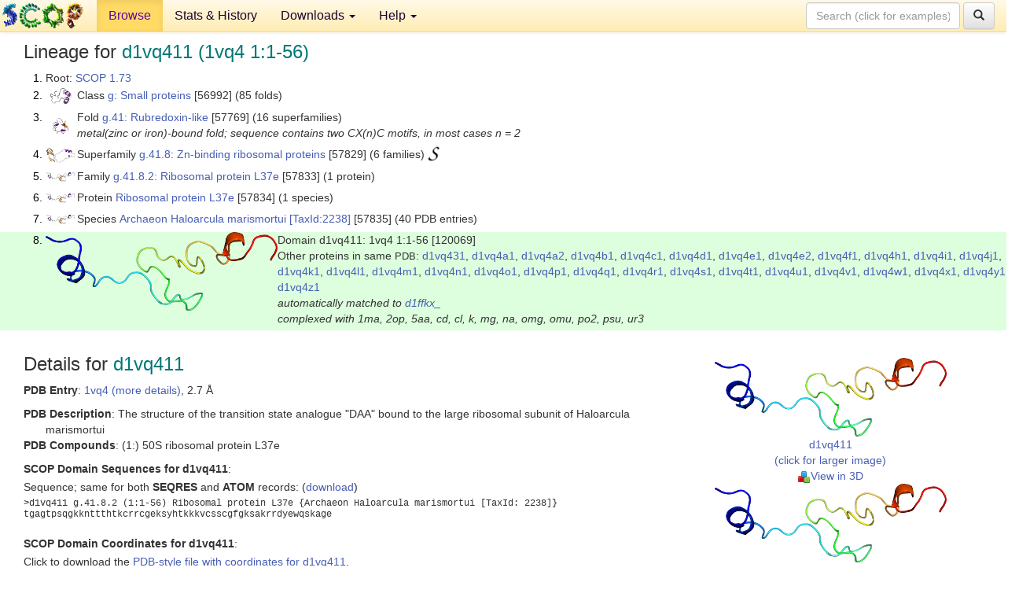

--- FILE ---
content_type: text/html; charset=UTF-8
request_url: http://scop.berkeley.edu/sunid=120069&ver=1.73
body_size: 5748
content:
<!DOCTYPE html>
<html lang="en">
<head>
<meta charset="utf-8">
<meta http-equiv="X-UA-Compatible" content="IE=edge">
<meta name="viewport" content="width=device-width, initial-scale=1">
<!-- The 3 meta tags above must come first in the head, before other meta tags -->
<meta name="description" content="SCOP 1.73: Domain d1vq411: 1vq4 1:1-56" >
<meta name="keywords" content="SCOP, SCOPe, ASTRAL, protein structure, evolution, domain, classification">
<title>SCOP 1.73: Domain d1vq411: 1vq4 1:1-56</title>
<link rel="stylesheet" href="https://ajax.googleapis.com/ajax/libs/jqueryui/1.9.2/themes/smoothness/jquery-ui.css" type="text/css">
<LINK rel="stylesheet" href="http://scop.berkeley.edu/css/lightbox.css" type="text/css">
<!-- custom theme http://getbootstrap.com/customize/?id=c103b402850e953369f8  -->
<link rel="stylesheet" href="http://scop.berkeley.edu/css/bootstrap.min.css" type="text/css">
<link rel="stylesheet" href="http://scop.berkeley.edu/css/bootstrap-theme.min.css" type="text/css">
<LINK rel="stylesheet" href="http://scop.berkeley.edu/css/common.css" type="text/css">
<link rel="apple-touch-icon" sizes="180x180" href="/apple-touch-icon.png">
<link rel="icon" type="image/png" href="/favicon-32x32.png" sizes="32x32">
<link rel="icon" type="image/png" href="/favicon-16x16.png" sizes="16x16">
<link rel="manifest" href="/manifest.json">
<link rel="mask-icon" href="/safari-pinned-tab.svg" color="#5bbad5">
<meta name="theme-color" content="#ffffff">
<script src="http://scop.berkeley.edu/js/JSmol.min.js"></script>
<script src="https://ajax.googleapis.com/ajax/libs/jquery/1.9.1/jquery.min.js"></script>
<script src="https://ajax.googleapis.com/ajax/libs/jqueryui/1.9.2/jquery-ui.min.js"></script>
<script src="http://scop.berkeley.edu/js/lightbox.js"></script>
<script src="http://scop.berkeley.edu/js/jquery.cookie.js"></script>
<!--[if lt IE 9]>
  <script src="https://oss.maxcdn.com/html5shiv/3.7.2/html5shiv.min.js"></script>
  <script src="https://oss.maxcdn.com/respond/1.4.2/respond.min.js"></script>
<![endif]-->
<script src="http://scop.berkeley.edu/js/bootstrap.min.js"></script>
</head>
<body id="tab1">
       <nav class="navbar navbar-default navbar-fixed-top">
      <div class="container-fluid">
        <div class="navbar-header">
	  <button type="button" class="navbar-toggle collapsed" data-toggle="collapse" data-target="#navbar" aria-expanded="false" aria-controls="navbar">
	    <span class="sr-only">Toggle navigation</span>
	    <span class="icon-bar"></span>
	    <span class="icon-bar"></span>
	    <span class="icon-bar"></span>
	  </button>
	  <a class="navbar-brand" href="http://scop.mrc-lmb.cam.ac.uk/scop/">
          <img src="http://scop.berkeley.edu/images/scop_logo_pale_tiny.gif"
               width=106 height=36 alt="SCOP"></a>
	</div> <!-- navbar-header -->
	<div id="navbar" class="collapse navbar-collapse">
	  <ul class="nav navbar-nav">
	    <li class="active">
              <a id="browseref"
                href="http://scop.berkeley.edu/ver=1.73">Browse</a>
            </li>
	    <li>
              <a href="http://scop.berkeley.edu/statistics/ver=1.73">Stats &amp; History</a>
	    </li>
            <li class="dropdown">
	      <a href="http://scop.berkeley.edu/downloads/ver=1.73" class="dropdown-toggle" data-toggle="dropdown" role="button" aria-haspopup="true" aria-expanded="false">Downloads <span class="caret"></span></a>
	      <ul class="dropdown-menu">
	        <li>
		  <a href="http://scop.berkeley.edu/astral/ver=1.73">ASTRAL Sequences &amp; Subsets</a>
	        </li>
	        <li>
	          <a href="http://scop.berkeley.edu/downloads/ver=1.73">Parseable Files &amp; Software</a>
	        </li>
	      </ul>
	    </li>
	    <li class="dropdown">
	      <a href="http://scop.berkeley.edu/help/ver=1.73" class="dropdown-toggle" data-toggle="dropdown" role="button" aria-haspopup="true" aria-expanded="false">Help <span class="caret"></span></a>
	      <ul class="dropdown-menu">
	        <li>
                  <a href="http://scop.berkeley.edu/help/ver=1.73">Online Documentation</a>
	        </li>
	        <li>
                  <a href="http://scop.berkeley.edu/references/ver=1.73">References</a>
	        </li>
	        <li>
                  <a href="http://scop.berkeley.edu/resources/ver=1.73">Related Resources</a>
	        </li>
	        <li>
                  <a href="http://scop.berkeley.edu/search/ver=1.73">Searching</a>
	        </li>
	        <li>
                  <a href="http://scop.berkeley.edu/about/ver=1.73">About</a>
	        </li>
	      </ul>
	    </li>
	  </ul>
          <form class="navbar-form navbar-right" role="search" method=GET action="http://scop.berkeley.edu/search/">
            <div class="form-group">
             <input type=hidden name=ver value="1.73">
             <input id="searchbox" type="text" class="form-control" placeholder="Search (click for examples) &rarr;" name="key">
            </div>
            <button type="submit" class="btn btn-default">
              <span class="glyphicon glyphicon-search" aria-hidden="true"></span>
            </button>
          </form>
        </div> <!-- navbar -->
      </div> <!-- nav container -->
    </nav>

        <div class="container-fluid">
    <div class="row">
    
<script>
$.cookie("lastBrowse", "http://scop.berkeley.edu/sunid=120069&ver=1.73&page=1");
</script>

<script type="text/javascript">
// Code to support preview of domains from the same chain and other chains
$(document).ready(function(){ 
    $('#chain-context > .sunid').hover(function(){ 
    	var mainSunid = 751165;
    	var sunid = $(this).attr('data-sunid');
    	var div1 = $('#chain-context > div[data-sunid='+mainSunid+']').get();		
		var div2 = $('#chain-context > div[data-sunid='+sunid+']').get();
		$(div1).hide();
		$(div2).show();
  }, function(){  
    	var mainSunid = 751165;
    	var sunid = $(this).attr('data-sunid');
    	var div1 = $('#chain-context > div[data-sunid='+mainSunid+']').get();		
		var div2 = $('#chain-context > div[data-sunid='+sunid+']').get();
		$(div1).show();
		$(div2).hide();		
  });
  $('#pdb-context > .sunid').hover(function(){ 
    	var mainSunid = 751165;
    	var sunid = $(this).attr('data-sunid');
    	var div1 = $('#pdb-context > div[data-sunid='+mainSunid+']').get();		
		var div2 = $('#pdb-context > div[data-sunid='+sunid+']').get();
		$(div1).hide();
		$(div2).show();
  }, function(){  
    	var mainSunid = 751165;
    	var sunid = $(this).attr('data-sunid');
    	var div1 = $('#pdb-context > div[data-sunid='+mainSunid+']').get();		
		var div2 = $('#pdb-context > div[data-sunid='+sunid+']').get();
		$(div1).show();
		$(div2).hide();		
  });		
});
</script>

<div class="container-fluid compact">
<div class="col-md-12"><h3>Lineage for <span class="item">d1vq411 (1vq4 1:1-56)</span></h3>
<ol class="browse"><li>Root: <a href="http://scop.berkeley.edu/sunid=0&ver=1.73" class="sunid" data-sunid="631649"  >SCOP 1.73</a>
<li><table><tr><td class="smallthumbbox"><img  style="display:inline-block;" src="thumbs/1.73/ej/d1ejga_/dt.png" alt="746751" width=27 height=20></td><td class="descbox">Class <a href="http://scop.berkeley.edu/sunid=56992&ver=1.73" class="sunid" data-sunid="746751"  >g: Small proteins</a> [56992] (85 folds)</td></tr></table>
<li><table><tr><td class="smallthumbbox"><img  style="display:inline-block;" src="thumbs/1.73/ds/d2dsxa1/dt.png" alt="750692" width=20 height=20></td><td class="descbox">Fold <a href="http://scop.berkeley.edu/sunid=57769&ver=1.73" class="sunid" data-sunid="750692"  >g.41: Rubredoxin-like</a> [57769] (16 superfamilies)<br>
<i>metal(zinc or iron)-bound fold; sequence contains two CX(n)C motifs, in most cases n = 2</i></td></tr></table>
<li><table><tr><td class="smallthumbbox"><img  style="display:inline-block;" src="thumbs/1.73/jj/d1jj22_/dt.png" alt="751110" width=36 height=19></td><td class="descbox">Superfamily <a href="http://scop.berkeley.edu/sunid=57829&ver=1.73" class="sunid" data-sunid="751110"  >g.41.8: Zn-binding ribosomal proteins</a> [57829] (6 families) <a href="//supfam.org/SUPERFAMILY/cgi-bin/scop.cgi?sunid=57829"><img class="superfam" src="http://scop.berkeley.edu/images/superfamily-s.gif" alt="(S)" title="link to Superfamily database"></a></td></tr></table>
<li><table><tr><td class="smallthumbbox"><img  style="display:inline-block;" src="thumbs/1.73/jj/d1jj2z_/dt.png" alt="751154" width=36 height=12></td><td class="descbox">Family <a href="http://scop.berkeley.edu/sunid=57833&ver=1.73" class="sunid" data-sunid="751154"  >g.41.8.2: Ribosomal protein L37e</a> [57833] (1 protein)</td></tr></table>
<li><table><tr><td class="smallthumbbox"><img  style="display:inline-block;" src="thumbs/1.73/jj/d1jj2z_/dt.png" alt="751155" width=36 height=12></td><td class="descbox">Protein <a href="http://scop.berkeley.edu/sunid=57834&ver=1.73" class="sunid" data-sunid="751155"  >Ribosomal protein L37e</a> [57834] (1 species)</td></tr></table>
<li><table><tr><td class="smallthumbbox"><img  style="display:inline-block;" src="thumbs/1.73/jj/d1jj2z_/dt.png" alt="751156" width=36 height=12></td><td class="descbox">Species <a href="http://scop.berkeley.edu/sunid=57835&ver=1.73" class="sunid" data-sunid="751156"  >Archaeon Haloarcula marismortui</a> <a href="//www.ncbi.nlm.nih.gov/Taxonomy/Browser/wwwtax.cgi?id=2238">[TaxId:2238]</a> [57835] (40 PDB entries)</td></tr></table>
<li class ="result"><table><tr><td><img class="thumb" style="display:inline-block;" src="thumbs/1.73/vq/d1vq411/cs.png" alt="751165" width=295 height=100></td><td>Domain d1vq411: 1vq4 1:1-56 [120069]<br>Other proteins in same <span class="dbplain">PDB</span>: <a href="http://scop.berkeley.edu/sunid=120070&ver=1.73" class="sunid" data-sunid="751208" title="d1vq431: 1vq4 3:1-92 from g.41.8.3 Ribosomal protein L44e" >d1vq431</a>, <a href="http://scop.berkeley.edu/sunid=120071&ver=1.73" class="sunid" data-sunid="665642" title="d1vq4a1: 1vq4 A:91-237 from b.34.5.3 C-terminal domain of ribosomal protein L2" >d1vq4a1</a>, <a href="http://scop.berkeley.edu/sunid=120072&ver=1.73" class="sunid" data-sunid="668401" title="d1vq4a2: 1vq4 A:1-90 from b.40.4.5 N-terminal domain of ribosomal protein L2" >d1vq4a2</a>, <a href="http://scop.berkeley.edu/sunid=120073&ver=1.73" class="sunid" data-sunid="669659" title="d1vq4b1: 1vq4 B:1-337 from b.43.3.2 Ribosomal protein L3" >d1vq4b1</a>, <a href="http://scop.berkeley.edu/sunid=120074&ver=1.73" class="sunid" data-sunid="691542" title="d1vq4c1: 1vq4 C:1-246 from c.22.1.1 Ribosomal protein L4" >d1vq4c1</a>, <a href="http://scop.berkeley.edu/sunid=120075&ver=1.73" class="sunid" data-sunid="727214" title="d1vq4d1: 1vq4 D:10-174 from d.77.1.1 Ribosomal protein L5" >d1vq4d1</a>, <a href="http://scop.berkeley.edu/sunid=120076&ver=1.73" class="sunid" data-sunid="734272" title="d1vq4e1: 1vq4 E:1-79 from d.141.1.1 Ribosomal protein L6" >d1vq4e1</a>, <a href="http://scop.berkeley.edu/sunid=120077&ver=1.73" class="sunid" data-sunid="734273" title="d1vq4e2: 1vq4 E:80-172 from d.141.1.1 Ribosomal protein L6" >d1vq4e2</a>, <a href="http://scop.berkeley.edu/sunid=120078&ver=1.73" class="sunid" data-sunid="727519" title="d1vq4f1: 1vq4 F:1-119 from d.79.3.1 Ribosomal protein L7ae" >d1vq4f1</a>, <a href="http://scop.berkeley.edu/sunid=120079&ver=1.73" class="sunid" data-sunid="721944" title="d1vq4h1: 1vq4 H:1-163 from d.41.4.1 Ribosomal protein L10e" >d1vq4h1</a>, <a href="http://scop.berkeley.edu/sunid=120080&ver=1.73" class="sunid" data-sunid="636039" title="d1vq4i1: 1vq4 I:71-140 from a.4.7.1 Ribosomal protein L11, C-terminal domain" >d1vq4i1</a>, <a href="http://scop.berkeley.edu/sunid=120081&ver=1.73" class="sunid" data-sunid="691491" title="d1vq4j1: 1vq4 J:4-145 from c.21.1.1 Ribosomal protein L13" >d1vq4j1</a>, <a href="http://scop.berkeley.edu/sunid=120082&ver=1.73" class="sunid" data-sunid="667251" title="d1vq4k1: 1vq4 K:1-132 from b.39.1.1 Ribosomal protein L14" >d1vq4k1</a>, <a href="http://scop.berkeley.edu/sunid=120083&ver=1.73" class="sunid" data-sunid="690475" title="d1vq4l1: 1vq4 L:1-150 from c.12.1.1 Ribosomal protein L15 (L15p)" >d1vq4l1</a>, <a href="http://scop.berkeley.edu/sunid=120084&ver=1.73" class="sunid" data-sunid="716512" title="d1vq4m1: 1vq4 M:1-194 from d.12.1.2 Ribosomal protein L15e" >d1vq4m1</a>, <a href="http://scop.berkeley.edu/sunid=120085&ver=1.73" class="sunid" data-sunid="702515" title="d1vq4n1: 1vq4 N:1-186 from c.55.4.1 Ribosomal protein L18 (L18p)" >d1vq4n1</a>, <a href="http://scop.berkeley.edu/sunid=120086&ver=1.73" class="sunid" data-sunid="690527" title="d1vq4o1: 1vq4 O:1-115 from c.12.1.1 Ribosomal protein L18e" >d1vq4o1</a>, <a href="http://scop.berkeley.edu/sunid=120087&ver=1.73" class="sunid" data-sunid="645363" title="d1vq4p1: 1vq4 P:1-143 from a.94.1.1 Ribosomal protein L19 (L19e)" >d1vq4p1</a>, <a href="http://scop.berkeley.edu/sunid=120088&ver=1.73" class="sunid" data-sunid="665521" title="d1vq4q1: 1vq4 Q:1-95 from b.34.5.1 Ribosomal proteins L21e" >d1vq4q1</a>, <a href="http://scop.berkeley.edu/sunid=120089&ver=1.73" class="sunid" data-sunid="723142" title="d1vq4r1: 1vq4 R:1-150 from d.55.1.1 Ribosomal protein L22" >d1vq4r1</a>, <a href="http://scop.berkeley.edu/sunid=120090&ver=1.73" class="sunid" data-sunid="716463" title="d1vq4s1: 1vq4 S:1-81 from d.12.1.1 Ribosomal protein L23" >d1vq4s1</a>, <a href="http://scop.berkeley.edu/sunid=120091&ver=1.73" class="sunid" data-sunid="665563" title="d1vq4t1: 1vq4 T:1-119 from b.34.5.1 Ribosomal proteins L24 (L24p)" >d1vq4t1</a>, <a href="http://scop.berkeley.edu/sunid=120092&ver=1.73" class="sunid" data-sunid="750466" title="d1vq4u1: 1vq4 U:4-56 from g.39.1.6 Ribosomal protein L24e" >d1vq4u1</a>, <a href="http://scop.berkeley.edu/sunid=120093&ver=1.73" class="sunid" data-sunid="633334" title="d1vq4v1: 1vq4 V:1-65 from a.2.2.1 Ribosomal protein L29 (L29p)" >d1vq4v1</a>, <a href="http://scop.berkeley.edu/sunid=120094&ver=1.73" class="sunid" data-sunid="726228" title="d1vq4w1: 1vq4 W:1-154 from d.59.1.1 Archaeal L30 (L30a)" >d1vq4w1</a>, <a href="http://scop.berkeley.edu/sunid=120095&ver=1.73" class="sunid" data-sunid="720869" title="d1vq4x1: 1vq4 X:7-88 from d.29.1.1 Ribosomal protein L31e" >d1vq4x1</a>, <a href="http://scop.berkeley.edu/sunid=120096&ver=1.73" class="sunid" data-sunid="690246" title="d1vq4y1: 1vq4 Y:95-236 from c.9.2.1 Ribosomal protein L32e" >d1vq4y1</a>, <a href="http://scop.berkeley.edu/sunid=120097&ver=1.73" class="sunid" data-sunid="751122" title="d1vq4z1: 1vq4 Z:10-82 from g.41.8.1 Ribosomal protein L37ae" >d1vq4z1</a><br>
<i>automatically matched to <a href="http://scop.berkeley.edu/sid=d1ffkx_&ver=1.73">d1ffkx_</a><br>
complexed with 1ma, 2op, 5aa, cd, cl, k, mg, na, omg, omu, po2, psu, ur3</i></td></tr></table>
</ol><p>
</div>
<div class="col-md-10 col-lg-8"><h3>Details for <span class="item">d1vq411</span></h3>
<p><b>PDB Entry</b>: <a href="http://scop.berkeley.edu/pdb/code=1vq4&ver=1.73">1vq4 (more details)</a>, 2.7 &Aring;<div class="indented"><b>PDB Description</b>: The structure of the transition state analogue "DAA" bound to the large ribosomal subunit of Haloarcula marismortui</div>
<b>PDB Compounds</b>: (1:) 50S ribosomal protein L37e<br>
<p><p><b>SCOP Domain Sequences for d1vq411</b>:<p class="compact">
Sequence; same for both <b>SEQRES</b> and <b>ATOM</b> records: (<a href="http://scop.berkeley.edu/astral/seq/ver=1.73&id=120069&seqOption=0&output=text">download</a>)<br>
<pre class="compact seq2">
>d1vq411 g.41.8.2 (1:1-56) Ribosomal protein L37e {Archaeon Haloarcula marismortui [TaxId: 2238]}
tgagtpsqgkknttthtkcrrcgeksyhtkkkvcsscgfgksakrrdyewqskage
</pre><br>
<b>SCOP Domain Coordinates for d1vq411</b>:<p class="compact">
<div class="indented">Click to download the <a href="http://scop.berkeley.edu/astral/pdbstyle/ver=1.73&id=d1vq411&output=html">PDB-style file with coordinates for d1vq411</a>.<br>
(The format of our PDB-style files is described <a href="http://scop.berkeley.edu/astral/pdbstyle/ver=1.73">here</a>.)</div><p>
<p><b>Timeline for d1vq411</b>:<ul class="compact">
<li>d1vq411 is new in SCOP 1.73<br>
<li>d1vq411 <a href="http://scop.berkeley.edu/sunid=120069&ver=1.75" class="sunid" data-sunid="893454" title="d1vq411: 1vq4 1:1-56 from g.41.8.2 Ribosomal protein L37e" >appears in SCOP 1.75</a><br>
<li>d1vq411 <a href="http://scop.berkeley.edu/sunid=120069" class="sunid" data-sunid="3037075" title="d1vq411: 1vq4 1:1-56 from g.41.8.2 Ribosomal protein L37e" >appears in the current release, SCOPe 2.08</a><br>
</ul>
</div><div class="col-md-2 col-lg-4">
<span class="hidden-md hidden-lg"><b>Thumbnails for d1vq411</b>:</span><p>
<table><tr><td>
<tr><td><div id="isolation-context" class="thumb"><a href="http://scop.berkeley.edu/thumbs/1.73/vq/d1vq411/dl.png" data-lightbox="image-694818" data-title="d1vq411" >
<img class="thumb" style="display:inline-block;" src="thumbs/1.73/vq/d1vq411/ds.png" alt="751165" width=295 height=100><br>d1vq411<br>(click for larger image)<br></a><a href="astral/jmolview/?ver=1.73&id=d1vq411&context=0"><img alt="" src="images/jmol.png">View in 3D</a><br></div></td></tr><tr><td><div id="chain-context" class="thumb"><div class="thumb" data-sunid="751165"><a href="http://scop.berkeley.edu/thumbs/1.73/vq/d1vq411/cl.png" data-lightbox="image-694822" data-title="d1vq411" ><img class="thumb" style="display:inline-block;" src="thumbs/1.73/vq/d1vq411/cs.png" alt="751165" width=295 height=100><br><span class="nowrap">d1vq411 in context of chain</span><br></a></div><a href="astral/jmolview/?ver=1.73&id=d1vq411&context=1"><img alt="" src="images/jmol.png">View in 3D</a><br><br></div></td></tr><tr><td><div id="pdb-context" class="thumb"><div class="thumb" data-sunid="751165"><a href="http://scop.berkeley.edu/thumbs/1.73/vq/d1vq411/sl.png" data-lightbox="image-695248" data-title="d1vq411" ><img class="thumb" style="display:inline-block;" src="thumbs/1.73/vq/d1vq411/ss.png" alt="751165" width=141 height=100><br><span class="nowrap">d1vq411 in context of PDB</span><br></a></div><div class="thumb" data-sunid="751208" style="display:none"  ><a href="http://scop.berkeley.edu/thumbs/1.55/em/d1emth2/sl.png" data-lightbox="image-751208" data-title="d1vq431" ><img class="thumb" style="display:inline-block;" src="thumbs/1.73/vq/d1vq431/ss.png" alt="751208" width=141 height=100><br><span class="nowrap">d1vq431 in context of PDB</span></a><br></div><div class="thumb" data-sunid="665642" style="display:none"  ><a href="http://scop.berkeley.edu/" data-lightbox="image-665642" data-title="d1vq4a1" ><img class="thumb" style="display:inline-block;" src="thumbs/1.73/vq/d1vq4a1/ss.png" alt="665642" width=141 height=100><br><span class="nowrap">d1vq4a1 in context of PDB</span></a><br></div><div class="thumb" data-sunid="668401" style="display:none"  ><a href="http://scop.berkeley.edu/" data-lightbox="image-668401" data-title="d1vq4a2" ><img class="thumb" style="display:inline-block;" src="thumbs/1.73/vq/d1vq4a2/ss.png" alt="668401" width=141 height=100><br><span class="nowrap">d1vq4a2 in context of PDB</span></a><br></div><div class="thumb" data-sunid="669659" style="display:none"  ><a href="http://scop.berkeley.edu/thumbs/1.67/rv/d1rvjh2/cl.png" data-lightbox="image-669659" data-title="d1vq4b1" ><img class="thumb" style="display:inline-block;" src="thumbs/1.73/vq/d1vq4b1/ss.png" alt="669659" width=141 height=100><br><span class="nowrap">d1vq4b1 in context of PDB</span></a><br></div><div class="thumb" data-sunid="691542" style="display:none"  ><a href="http://scop.berkeley.edu/thumbs/2.01/yi/d1yitu1/sl.png" data-lightbox="image-691542" data-title="d1vq4c1" ><img class="thumb" style="display:inline-block;" src="thumbs/1.73/vq/d1vq4c1/ss.png" alt="691542" width=141 height=100><br><span class="nowrap">d1vq4c1 in context of PDB</span></a><br></div><div class="thumb" data-sunid="727214" style="display:none"  ><a href="http://scop.berkeley.edu/thumbs/1.55/hf/d2hfh__/dl.png" data-lightbox="image-727214" data-title="d1vq4d1" ><img class="thumb" style="display:inline-block;" src="thumbs/1.73/vq/d1vq4d1/ss.png" alt="727214" width=141 height=100><br><span class="nowrap">d1vq4d1 in context of PDB</span></a><br></div><div class="thumb" data-sunid="734272" style="display:none"  ><a href="http://scop.berkeley.edu/thumbs/1.55/ex/d1exeb_/dl.png" data-lightbox="image-734272" data-title="d1vq4e1" ><img class="thumb" style="display:inline-block;" src="thumbs/1.73/vq/d1vq4e1/ss.png" alt="734272" width=141 height=100><br><span class="nowrap">d1vq4e1 in context of PDB</span></a><br></div><div class="thumb" data-sunid="734273" style="display:none"  ><a href="http://scop.berkeley.edu/thumbs/1.55/br/d1brwb1/ss.png" data-lightbox="image-734273" data-title="d1vq4e2" ><img class="thumb" style="display:inline-block;" src="thumbs/1.73/vq/d1vq4e2/ss.png" alt="734273" width=141 height=100><br><span class="nowrap">d1vq4e2 in context of PDB</span></a><br></div><div class="thumb" data-sunid="727519" style="display:none"  ><a href="http://scop.berkeley.edu/thumbs/1.55/fo/d1foka3/cs.png" data-lightbox="image-727519" data-title="d1vq4f1" ><img class="thumb" style="display:inline-block;" src="thumbs/1.73/vq/d1vq4f1/ss.png" alt="727519" width=141 height=100><br><span class="nowrap">d1vq4f1 in context of PDB</span></a><br></div><div class="thumb" data-sunid="721944" style="display:none"  ><a href="http://scop.berkeley.edu/thumbs/1.65/oq/d1oqoc_/sl.png" data-lightbox="image-721944" data-title="d1vq4h1" ><img class="thumb" style="display:inline-block;" src="thumbs/1.73/vq/d1vq4h1/ss.png" alt="721944" width=141 height=100><br><span class="nowrap">d1vq4h1 in context of PDB</span></a><br></div><div class="thumb" data-sunid="636039" style="display:none"  ><a href="http://scop.berkeley.edu/thumbs/2.01/yj/d2yj0a_/dl.png" data-lightbox="image-636039" data-title="d1vq4i1" ><img class="thumb" style="display:inline-block;" src="thumbs/1.73/vq/d1vq4i1/ss.png" alt="636039" width=141 height=100><br><span class="nowrap">d1vq4i1 in context of PDB</span></a><br></div><div class="thumb" data-sunid="691491" style="display:none"  ><a href="http://scop.berkeley.edu/thumbs/1.75/ux/d2uxbn1/cs.png" data-lightbox="image-691491" data-title="d1vq4j1" ><img class="thumb" style="display:inline-block;" src="thumbs/1.73/vq/d1vq4j1/ss.png" alt="691491" width=141 height=100><br><span class="nowrap">d1vq4j1 in context of PDB</span></a><br></div><div class="thumb" data-sunid="667251" style="display:none"  ><a href="http://scop.berkeley.edu/" data-lightbox="image-667251" data-title="d1vq4k1" ><img class="thumb" style="display:inline-block;" src="thumbs/1.73/vq/d1vq4k1/ss.png" alt="667251" width=141 height=100><br><span class="nowrap">d1vq4k1 in context of PDB</span></a><br></div><div class="thumb" data-sunid="690475" style="display:none"  ><a href="http://scop.berkeley.edu/thumbs/2.01/g9/d3g9pb_/ds.png" data-lightbox="image-690475" data-title="d1vq4l1" ><img class="thumb" style="display:inline-block;" src="thumbs/1.73/vq/d1vq4l1/ss.png" alt="690475" width=141 height=100><br><span class="nowrap">d1vq4l1 in context of PDB</span></a><br></div><div class="thumb" data-sunid="716512" style="display:none"  ><a href="http://scop.berkeley.edu/thumbs/1.59/gr/d1gr5e_/sl.png" data-lightbox="image-716512" data-title="d1vq4m1" ><img class="thumb" style="display:inline-block;" src="thumbs/1.73/vq/d1vq4m1/ss.png" alt="716512" width=141 height=100><br><span class="nowrap">d1vq4m1 in context of PDB</span></a><br></div><div class="thumb" data-sunid="702515" style="display:none"  ><a href="http://scop.berkeley.edu/thumbs/1.71/t8/d1t8zd_/cl.png" data-lightbox="image-702515" data-title="d1vq4n1" ><img class="thumb" style="display:inline-block;" src="thumbs/1.73/vq/d1vq4n1/ss.png" alt="702515" width=141 height=100><br><span class="nowrap">d1vq4n1 in context of PDB</span></a><br></div><div class="thumb" data-sunid="690527" style="display:none"  ><a href="http://scop.berkeley.edu/thumbs/2.01/g6/d3g6ub_/cs.png" data-lightbox="image-690527" data-title="d1vq4o1" ><img class="thumb" style="display:inline-block;" src="thumbs/1.73/vq/d1vq4o1/ss.png" alt="690527" width=141 height=100><br><span class="nowrap">d1vq4o1 in context of PDB</span></a><br></div><div class="thumb" data-sunid="645363" style="display:none"  ><a href="http://scop.berkeley.edu/thumbs/2.01/ef/d2efub_/ds.png" data-lightbox="image-645363" data-title="d1vq4p1" ><img class="thumb" style="display:inline-block;" src="thumbs/1.73/vq/d1vq4p1/ss.png" alt="645363" width=141 height=100><br><span class="nowrap">d1vq4p1 in context of PDB</span></a><br></div><div class="thumb" data-sunid="665521" style="display:none"  ><a href="http://scop.berkeley.edu/" data-lightbox="image-665521" data-title="d1vq4q1" ><img class="thumb" style="display:inline-block;" src="thumbs/1.73/vq/d1vq4q1/ss.png" alt="665521" width=141 height=100><br><span class="nowrap">d1vq4q1 in context of PDB</span></a><br></div><div class="thumb" data-sunid="723142" style="display:none"  ><a href="http://scop.berkeley.edu/thumbs/1.55/yo/d1yoh__/ds.png" data-lightbox="image-723142" data-title="d1vq4r1" ><img class="thumb" style="display:inline-block;" src="thumbs/1.73/vq/d1vq4r1/ss.png" alt="723142" width=141 height=100><br><span class="nowrap">d1vq4r1 in context of PDB</span></a><br></div><div class="thumb" data-sunid="716463" style="display:none"  ><a href="http://scop.berkeley.edu/" data-lightbox="image-716463" data-title="d1vq4s1" ><img class="thumb" style="display:inline-block;" src="thumbs/1.73/vq/d1vq4s1/ss.png" alt="716463" width=141 height=100><br><span class="nowrap">d1vq4s1 in context of PDB</span></a><br></div><div class="thumb" data-sunid="665563" style="display:none"  ><a href="http://scop.berkeley.edu/" data-lightbox="image-665563" data-title="d1vq4t1" ><img class="thumb" style="display:inline-block;" src="thumbs/1.73/vq/d1vq4t1/ss.png" alt="665563" width=141 height=100><br><span class="nowrap">d1vq4t1 in context of PDB</span></a><br></div><div class="thumb" data-sunid="750466" style="display:none"  ><a href="http://scop.berkeley.edu/thumbs/1.55/fc/d3fcta2/dl.png" data-lightbox="image-750466" data-title="d1vq4u1" ><img class="thumb" style="display:inline-block;" src="thumbs/1.73/vq/d1vq4u1/ss.png" alt="750466" width=141 height=100><br><span class="nowrap">d1vq4u1 in context of PDB</span></a><br></div><div class="thumb" data-sunid="633334" style="display:none"  ><a href="http://scop.berkeley.edu/thumbs/2.01/tv/d1tvaa3/cl.png" data-lightbox="image-633334" data-title="d1vq4v1" ><img class="thumb" style="display:inline-block;" src="thumbs/1.73/vq/d1vq4v1/ss.png" alt="633334" width=141 height=100><br><span class="nowrap">d1vq4v1 in context of PDB</span></a><br></div><div class="thumb" data-sunid="726228" style="display:none"  ><a href="http://scop.berkeley.edu/" data-lightbox="image-726228" data-title="d1vq4w1" ><img class="thumb" style="display:inline-block;" src="thumbs/1.73/vq/d1vq4w1/ss.png" alt="726228" width=141 height=100><br><span class="nowrap">d1vq4w1 in context of PDB</span></a><br></div><div class="thumb" data-sunid="720869" style="display:none"  ><a href="http://scop.berkeley.edu/thumbs/1.59/k6/d1k6fc_/sl.png" data-lightbox="image-720869" data-title="d1vq4x1" ><img class="thumb" style="display:inline-block;" src="thumbs/1.73/vq/d1vq4x1/ss.png" alt="720869" width=141 height=100><br><span class="nowrap">d1vq4x1 in context of PDB</span></a><br></div><div class="thumb" data-sunid="690246" style="display:none"  ><a href="http://scop.berkeley.edu/thumbs/2.01/a6/d1a6yb_/dl.png" data-lightbox="image-690246" data-title="d1vq4y1" ><img class="thumb" style="display:inline-block;" src="thumbs/1.73/vq/d1vq4y1/ss.png" alt="690246" width=141 height=100><br><span class="nowrap">d1vq4y1 in context of PDB</span></a><br></div><div class="thumb" data-sunid="751122" style="display:none"  ><a href="http://scop.berkeley.edu/thumbs/1.55/mc/d1mcdb2/dl.png" data-lightbox="image-751122" data-title="d1vq4z1" ><img class="thumb" style="display:inline-block;" src="thumbs/1.73/vq/d1vq4z1/ss.png" alt="751122" width=141 height=100><br><span class="nowrap">d1vq4z1 in context of PDB</span></a><br></div><a href="astral/jmolview/?ver=1.73&id=d1vq411&context=2"><img alt="" src="images/jmol.png">View in 3D</a><br>Domains from other chains:<br>(mouse over for more information)<br><a href="http://scop.berkeley.edu/sunid=120070&ver=1.73" class="sunid" data-sunid="751208" title="d1vq431: 1vq4 3:1-92 from g.41.8.3 Ribosomal protein L44e" >d1vq431</a>, <a href="http://scop.berkeley.edu/sunid=120071&ver=1.73" class="sunid" data-sunid="665642" title="d1vq4a1: 1vq4 A:91-237 from b.34.5.3 C-terminal domain of ribosomal protein L2" >d1vq4a1</a>, <a href="http://scop.berkeley.edu/sunid=120072&ver=1.73" class="sunid" data-sunid="668401" title="d1vq4a2: 1vq4 A:1-90 from b.40.4.5 N-terminal domain of ribosomal protein L2" >d1vq4a2</a>, <a href="http://scop.berkeley.edu/sunid=120073&ver=1.73" class="sunid" data-sunid="669659" title="d1vq4b1: 1vq4 B:1-337 from b.43.3.2 Ribosomal protein L3" >d1vq4b1</a>, <a href="http://scop.berkeley.edu/sunid=120074&ver=1.73" class="sunid" data-sunid="691542" title="d1vq4c1: 1vq4 C:1-246 from c.22.1.1 Ribosomal protein L4" >d1vq4c1</a>, <a href="http://scop.berkeley.edu/sunid=120075&ver=1.73" class="sunid" data-sunid="727214" title="d1vq4d1: 1vq4 D:10-174 from d.77.1.1 Ribosomal protein L5" >d1vq4d1</a>, <a href="http://scop.berkeley.edu/sunid=120076&ver=1.73" class="sunid" data-sunid="734272" title="d1vq4e1: 1vq4 E:1-79 from d.141.1.1 Ribosomal protein L6" >d1vq4e1</a>, <a href="http://scop.berkeley.edu/sunid=120077&ver=1.73" class="sunid" data-sunid="734273" title="d1vq4e2: 1vq4 E:80-172 from d.141.1.1 Ribosomal protein L6" >d1vq4e2</a>, <a href="http://scop.berkeley.edu/sunid=120078&ver=1.73" class="sunid" data-sunid="727519" title="d1vq4f1: 1vq4 F:1-119 from d.79.3.1 Ribosomal protein L7ae" >d1vq4f1</a>, <a href="http://scop.berkeley.edu/sunid=120079&ver=1.73" class="sunid" data-sunid="721944" title="d1vq4h1: 1vq4 H:1-163 from d.41.4.1 Ribosomal protein L10e" >d1vq4h1</a>, <a href="http://scop.berkeley.edu/sunid=120080&ver=1.73" class="sunid" data-sunid="636039" title="d1vq4i1: 1vq4 I:71-140 from a.4.7.1 Ribosomal protein L11, C-terminal domain" >d1vq4i1</a>, <a href="http://scop.berkeley.edu/sunid=120081&ver=1.73" class="sunid" data-sunid="691491" title="d1vq4j1: 1vq4 J:4-145 from c.21.1.1 Ribosomal protein L13" >d1vq4j1</a>, <a href="http://scop.berkeley.edu/sunid=120082&ver=1.73" class="sunid" data-sunid="667251" title="d1vq4k1: 1vq4 K:1-132 from b.39.1.1 Ribosomal protein L14" >d1vq4k1</a>, <a href="http://scop.berkeley.edu/sunid=120083&ver=1.73" class="sunid" data-sunid="690475" title="d1vq4l1: 1vq4 L:1-150 from c.12.1.1 Ribosomal protein L15 (L15p)" >d1vq4l1</a>, <a href="http://scop.berkeley.edu/sunid=120084&ver=1.73" class="sunid" data-sunid="716512" title="d1vq4m1: 1vq4 M:1-194 from d.12.1.2 Ribosomal protein L15e" >d1vq4m1</a>, <a href="http://scop.berkeley.edu/sunid=120085&ver=1.73" class="sunid" data-sunid="702515" title="d1vq4n1: 1vq4 N:1-186 from c.55.4.1 Ribosomal protein L18 (L18p)" >d1vq4n1</a>, <a href="http://scop.berkeley.edu/sunid=120086&ver=1.73" class="sunid" data-sunid="690527" title="d1vq4o1: 1vq4 O:1-115 from c.12.1.1 Ribosomal protein L18e" >d1vq4o1</a>, <a href="http://scop.berkeley.edu/sunid=120087&ver=1.73" class="sunid" data-sunid="645363" title="d1vq4p1: 1vq4 P:1-143 from a.94.1.1 Ribosomal protein L19 (L19e)" >d1vq4p1</a>, <a href="http://scop.berkeley.edu/sunid=120088&ver=1.73" class="sunid" data-sunid="665521" title="d1vq4q1: 1vq4 Q:1-95 from b.34.5.1 Ribosomal proteins L21e" >d1vq4q1</a>, <a href="http://scop.berkeley.edu/sunid=120089&ver=1.73" class="sunid" data-sunid="723142" title="d1vq4r1: 1vq4 R:1-150 from d.55.1.1 Ribosomal protein L22" >d1vq4r1</a>, <a href="http://scop.berkeley.edu/sunid=120090&ver=1.73" class="sunid" data-sunid="716463" title="d1vq4s1: 1vq4 S:1-81 from d.12.1.1 Ribosomal protein L23" >d1vq4s1</a>, <a href="http://scop.berkeley.edu/sunid=120091&ver=1.73" class="sunid" data-sunid="665563" title="d1vq4t1: 1vq4 T:1-119 from b.34.5.1 Ribosomal proteins L24 (L24p)" >d1vq4t1</a>, <a href="http://scop.berkeley.edu/sunid=120092&ver=1.73" class="sunid" data-sunid="750466" title="d1vq4u1: 1vq4 U:4-56 from g.39.1.6 Ribosomal protein L24e" >d1vq4u1</a>, <a href="http://scop.berkeley.edu/sunid=120093&ver=1.73" class="sunid" data-sunid="633334" title="d1vq4v1: 1vq4 V:1-65 from a.2.2.1 Ribosomal protein L29 (L29p)" >d1vq4v1</a>, <a href="http://scop.berkeley.edu/sunid=120094&ver=1.73" class="sunid" data-sunid="726228" title="d1vq4w1: 1vq4 W:1-154 from d.59.1.1 Archaeal L30 (L30a)" >d1vq4w1</a>, <a href="http://scop.berkeley.edu/sunid=120095&ver=1.73" class="sunid" data-sunid="720869" title="d1vq4x1: 1vq4 X:7-88 from d.29.1.1 Ribosomal protein L31e" >d1vq4x1</a>, <a href="http://scop.berkeley.edu/sunid=120096&ver=1.73" class="sunid" data-sunid="690246" title="d1vq4y1: 1vq4 Y:95-236 from c.9.2.1 Ribosomal protein L32e" >d1vq4y1</a>, <a href="http://scop.berkeley.edu/sunid=120097&ver=1.73" class="sunid" data-sunid="751122" title="d1vq4z1: 1vq4 Z:10-82 from g.41.8.1 Ribosomal protein L37ae" >d1vq4z1</a></div></td></tr></table></div>
</div>
    </div>
    <div class="row">
      <footer>
    SCOP: Structural Classification of Proteins and ASTRAL.  Release 1.73 (November 2007)
   
      <address>
	                 Copyright &#169; 1994-2009 The <span class="dbbold">SCOP</span>
                    and <span class="dbacro">Astral</span> authors<br>
                    scop@mrc-lmb.cam.ac.uk and
                    astral@compbio.berkeley.edu
	       </address>
      </footer>
    </div>
  </div>
</body>
</html>
